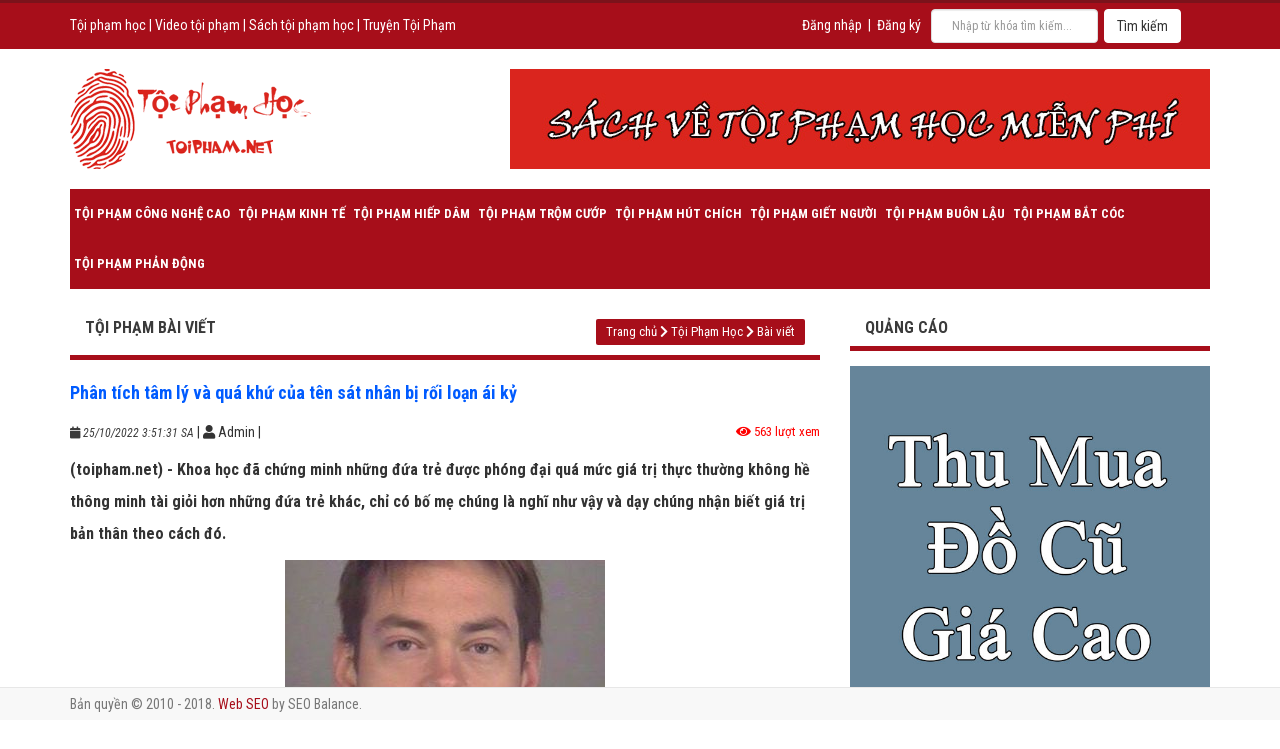

--- FILE ---
content_type: text/html; charset=utf-8
request_url: https://toipham.net/phan-tich-tam-ly-va-qua-khu-cua-ten-sat-nhan-bi-roi-loan-ai-ky
body_size: 17517
content:
<!DOCTYPE html PUBLIC "-//W3C//DTD XHTML 1.0 Transitional//EN" "http://www.w3.org/TR/xhtml1/DTD/xhtml1-transitional.dtd"><html lang="vi" xml:lang="vi-vn" xmlns="http://www.w3.org/1999/xhtml"><head id="Head1"><meta http-equiv="Content-Type" content="text/html; charset=utf-8" /><meta http-equiv="X-UA-Compatible" content="IE=edge" /><meta http-equiv="audience" content="General" /><meta http-equiv="content-language" content="vi" /><meta name="viewport" content="width=device-width, initial-scale=1" /><meta name="robots" content="index,follow" /><meta name="revisit-after" content="1 days" /><meta name="language" content="Vietnamese" /><meta name="copyright" content="www.toipham.net" /><meta name="author" content="www.toipham.net" /><meta name="GENERATOR" content="www.toipham.net" /><meta name="resource-type" content="Document" /><meta name="distribution" content="Global" /><meta name="geo.region" content="VN" /><meta name="geo.placename" content="Việt Nam" /><meta name="geo.position" content="10.85499 ,106.650504" /><meta name="ICBM" content="10.85499 ,106.650504" /><title>#1 Tội Phạm - Ph&#226;n t&#237;ch t&#226;m l&#253; v&#224; qu&#225; khứ của t&#234;n s&#225;t nh&#226;n bị rối loạn &#225;i kỷ</title><meta name="description" content="Khoa học đã chứng minh những đứa trẻ được phóng đại quá mức giá trị thực thường không hề thông minh tài giỏi hơn những đứa trẻ khác, chỉ có bố mẹ chúng là nghĩ như vậy và dạy chúng nhận biết giá trị bản thân theo cách đó." /><meta http-equiv="content-type" content="text/html; charset=UTF-8" /><meta http-equiv="X-UA-Compatible" content="IE=10; IE=9; IE=8; IE=7; IE=EDGE" /><meta http-equiv="content-style-type" content="text/css" /><meta http-equiv="content-script-type" content="text/javascript" /><meta name="keywords" content="Phân tích tâm lý và quá khứ của tên sát nhân bị rối loạn ái kỷ, Phan tich tam ly va qua khu cua ten sat nhan bi roi loan ai ky" /><link href="/favicon.ico" type="image/x-icon" rel="shortcut icon"/><link href="/favicon.ico" type="image/x-icon" rel="icon"/><link rel="alternate" href="https://toipham.net/phan-tich-tam-ly-va-qua-khu-cua-ten-sat-nhan-bi-roi-loan-ai-ky" hreflang="vi-vn"/><link rel="canonical" href="https://toipham.net/phan-tich-tam-ly-va-qua-khu-cua-ten-sat-nhan-bi-roi-loan-ai-ky" /><meta itemprop="datePublished" content="2022-10-25" /><meta property="fb:app_id" content="1147413308654652" /><meta property="og:type" content="CMS.News" /><meta property="og:image" itemprop="image" content="https://toipham.nethttps://tamlyhoctoipham.com/uploads/images/millard_jpg.jpeg" /><meta property="og:url" itemprop="url" content="https://toipham.net/phan-tich-tam-ly-va-qua-khu-cua-ten-sat-nhan-bi-roi-loan-ai-ky" /><meta property="og:title" content="Phân tích tâm lý và quá khứ của tên sát nhân bị rối loạn ái kỷ" /><meta property="og:description" content="Khoa học đã chứng minh những đứa trẻ được phóng đại quá mức giá trị thực thường không hề thông minh tài giỏi hơn những đứa trẻ khác, chỉ có bố mẹ chúng là nghĩ như vậy và dạy chúng nhận biết giá trị bản thân theo cách đó." /><!--#region For news, article, blog --><!--#endregion --><!--#region For general --><!--#endregion --><noscript id="deferred-styles"><link rel="stylesheet" href="https://use.fontawesome.com/releases/v5.0.13/css/all.css" integrity="sha384-DNOHZ68U8hZfKXOrtjWvjxusGo9WQnrNx2sqG0tfsghAvtVlRW3tvkXWZh58N9jp" crossorigin="anonymous" /></noscript><link href="https://fonts.googleapis.com/css?family=Roboto:400,500,700,400italic,500italic,700italic|Roboto+Condensed:400,700,400italic,700italic&amp;subset=latin,vietnamese,latin-ext" media="screen" rel="stylesheet" type="text/css" /><link href="/CMSPages/GetResource.ashx?stylesheetfile=/App_Themes/toipham/css/toipham.min.css" rel="stylesheet" /></head><body style="margin: 0; padding: 0" class="LTR Safari Chrome Safari131 Chrome131 VIVN ContentBody" ><form method="post" action="/phan-tich-tam-ly-va-qua-khu-cua-ten-sat-nhan-bi-roi-loan-ai-ky.aspx" id="form1"><div class="aspNetHidden"><input type="hidden" name="__EVENTTARGET" id="__EVENTTARGET" value="" /><input type="hidden" name="__EVENTARGUMENT" id="__EVENTARGUMENT" value="" /><input type="hidden" name="__VIEWSTATE" id="__VIEWSTATE" value="/[base64]/+kYDOfx8CLGT/AUDk5rI0a6KnozQ" /></div><input type="hidden" name="lng" id="lng" value="vi-VN" /><div id="CMSPageManager1"></div><header id="header" class="hidden" itemscope="itemscope" itemtype="https://schema.org/WPHeader"></header><aside id="sidebar-primary-sidebar" class="hidden" role="complementary" aria-label="Primary Sidebar Sidebar" itemscope="itemscope" itemtype="https://schema.org/WPSideBar"></aside><div class="navbar navbar-inverse tab-header"><div class="container"><div class="row"><div class="col-sm-6"><div class="navbar-left wrapp-user"><a href="/toi-pham-hoc" title="tội phạm học">Tội phạm học</a> | <a href="/video" title="video toi pham">Video tội phạm</a> | <a href="/sach" title="sach toi pham hoc">Sách tội phạm học</a> | <a href="/truyen" title="truyen toi pham">Truyện Tội Phạm</a></div></div><div class="col-sm-6"><div class="navbar-right wrapp-search"><input onkeypress="return runScript(event)" id="txtContentSearch" type="text" class="form-control" placeholder="Nhập từ khóa tìm kiếm..." /><input type="button" class="btn btn-default" value="Tìm kiếm" onclick="toSearch()" /><div class="clr"></div></div><div class="navbar-right wrapp-user"><a href="/trang/dang-nhap">Đăng nhập</a>&nbsp; | &nbsp;<a href="/trang/dang-ky">Đăng ký</a></div></div></div></div></div><!--end header --><div class="container"><div class="logo"><a href="/"><img src="/App_Themes/toipham/images/logo-toi-pham-hoc-250x100.png" alt="Tội Phạm Học Việt Nam" /></a><a href="/sach" class="navbar-right" title="sach ve toi pham hoc"><img src="/App_Themes/toipham/images/sach-toi-pham-hoc.jpg" alt="sach ve toi pham hoc" /></a></div></div><div class="container"><nav class="navbar navbar-inverse tab-menu"><div class="container-fluid"><div class="navbar-header"><button type="button" class="navbar-toggle" data-toggle="collapse" data-target="#myNavbar1"><span class="icon-bar"></span><span class="icon-bar"></span><span class="icon-bar"></span></button></div><div class="collapse navbar-collapse" id="myNavbar1"><ul class="nav navbar-nav"><li><a href="/cong-nghe-cao" title="Tội phạm Công nghệ cao">Tội phạm Công nghệ cao</a></li><li><a href="/kinh-te" title="Tội phạm Kinh tế">Tội phạm Kinh tế</a></li><li><a href="/hiep-dam" title="Tội phạm Hiếp dâm">Tội phạm Hiếp dâm</a></li><li><a href="/trom-cuop" title="Tội phạm Trộm cướp">Tội phạm Trộm cướp</a></li><li><a href="/hut-chich" title="Tội phạm Hút chích">Tội phạm Hút chích</a></li><li><a href="/giet-nguoi" title="Tội phạm Giết người">Tội phạm Giết người</a></li><li><a href="/buon-lau" title="Tội phạm Buôn lậu">Tội phạm Buôn lậu</a></li><li><a href="/bat-coc" title="Tội phạm Bắt cóc">Tội phạm Bắt cóc</a></li><li><a href="/phan-dong" title="Tội phạm Phản động">Tội phạm Phản động</a></li></ul></div></div></nav></div><!-- end menu --><div class="container wrapp-content"><div class="row"><div class="col-lg-8 col-md-8 col-sm-12 page-main"><div class="panel panel-default"><div class="panel-heading wrapp-heading"><h3 class="panel-title" itemprop="articleSection">Tội Phạm Bài viết</h3><div class="breadcrumbs" xmlns:v="http://rdf.data-vocabulary.org/#"><a href="/" rel="v:url" property="v:title">Trang chủ</a>&nbsp;<i class="fa fa-chevron-right" aria-hidden="true"></i>&nbsp;<a href="/bai-viet" class="CMSBreadCrumbsLink">Tội Phạm Học</a> <i class='fa fa-chevron-right' aria-hidden='true'></i> <a href="/bai-viet" class="CMSBreadCrumbsLink">B&#224;i viết</a> </div></div><div class="panel-body news-detail"><h1>Phân tích tâm lý và quá khứ của tên sát nhân bị rối loạn ái kỷ</h1><div class="note"><small class="date"><i class="fa fa-calendar"></i>&nbsp;25/10/2022 3:51:31 SA</small> | <span><i class="fa fa-user"></i><span itemprop="name">&nbsp;Admin</span></span> | <span class="view">&nbsp;<i class="fa fa-eye" aria-hidden="true"></i>&nbsp;563 lượt xem</span></div><h2 itemprop="description">(toipham.net) - Khoa học đã chứng minh những đứa trẻ được phóng đại quá mức giá trị thực thường không hề thông minh tài giỏi hơn những đứa trẻ khác, chỉ có bố mẹ chúng là nghĩ như vậy và dạy chúng nhận biết giá trị bản thân theo cách đó.</h2><div class="page-body" itemprop="articleBody"><p><span style="font-weight: 400; color: #000000;"><img src="https://tamlyhoctoipham.com/uploads/images/millard_jpg.jpeg" alt="Phan tich tam ly va qua khu cua ten sat nhan bi roi loan ai ky"></p><p><span style="font-weight: 400; color: #000000;"><span style="font-weight: 400;">Source: police handout photo used as exhibit in his trial</p><p><span style="font-weight: 400; color: #000000;">Dellen Millard là một tên <a href="/giet-nguoi" title="tội phạm giết người"><strong>tội phạm giết người</strong></a> hàng loạt mà trong một năm hắn đã giết bố , người yêu và một nạn nhân đáng thương khác. Không giống với những tên <a href="/" title="tội phạm"><strong>tội phạm</strong></a> giết người có quá khứ đau khổ dẫn đến hành vi chống đối xã hội, Dellen có một cuộc sống xa hoa từ nhỏ. Năm 14 tuổi, hắn trở thành phi công trẻ tuổi nhất ở Canada. Hai mươi năm sau, hắn trở thành tên sát nhân đầu tiên không bao giờ được hưởng khoan hồng của pháp luật trong 75 năm tù. Từ một người thừa kế sáng giá nhất của ngành hàng không Canada, Dellen trở thành một trong những tên giết người không thể dung tha. </p><p><span style="font-weight: 400; color: #000000;">Tên sát thủ này là con một của một gia đình giàu có quyền lực, từ nhỏ hắn đã được học ở những ngôi trường dành cho con nhà giàu, du lịch đến những nơi tuyệt vời nhất và thỏa mãn những sở thích hào nhoáng nhất của “rich kid". Bi kịch là đây, vì quá được cưng chiều và có tất cả mọi thứ trong tay khiến hắn không còn cảm thấy thích thú muốn làm gì nữa. Hắn bắt đầu thử những trò chơi mạo hiểm như đua xe, hắn tiếp tục làm các hành vi vi phạm pháp luật và sau cùng - hắn tìm được ước muốn có thể thỏa mãn hắn - <a href="/trom-cuop" title="tội phạm trộm cướp"><strong>tội phạm trộm cướp</strong></a>. Hắn dùng gia cảnh hào nhoáng, quá khứ tốt đẹp và giai cấp thượng lưu của mình để rủ rê chèo kéo tạo ra một băng nhóm tội phạm để phục vụ cho “sở thích" ăn cướp của hắn. Sau khi tội ác bị vạch trần, hắn trở thành kẻ giết người: Giết chết bạn gái cũ và giấu xác không bao giờ tìm thấy; hắn giết chết bố mình rồi nói rằng ông ấy tự sát; và một nạn nhân khác sau khi cướp xe tải của anh ấy. </p><p><span style="font-weight: 400; color: #000000;">Vậy lý do gì khiến hắn trở nên như vậy ? Câu trả lời chính là: hắn đã lớn lên dưới sự chăm sóc quá mức khiến hắn trở thành một tên yêu bản thân điên cuồng, đến mức hắn có thể làm mọi thứ mặc kệ sự đau khổ của người khác. </p><p><span style="font-weight: 400; color: #000000;">Hắn có quá nhiều thứ, tất cả mọi thứ. Chúng ta không nên làm cho trẻ em thấy quá nhiều tình yêu, nhưng tên sát nhân Dellen được cung phụng và bảo vệ quá mức từ nhỏ. Khoa học chứng minh rằng những bố mẹ có xu hướng nuôi dạy con quá bảo bọc và nuông chiều sẽ khiến đứa con trở thành một người tự cao tự đại và nghĩ mình là số một. Những đứa trẻ đó sẽ dễ dàng trở nên ái kỷ, vì chúng được bố mẹ dạy rằng chúng là người đặc biệt nhất và xứng đáng hơn người khác. Nó nghĩ rằng, nó chính là người như vậy. </p><p><span style="font-weight: 400; color: #000000;">Dù chúng ta không biết rõ rằng cơn bão nào tạo ra một tên giết người, nhưng chúng ta biết rằng một trong số đó chính là quá khứ nghèo khổ và bị lạm dụng có thể khiến một con người mất đi sự đồng cảm. Ngoài ra có rất nhiều vị phụ huynh tạo ra một đứa trẻ với những phẩm chất rất tồi tệ, tình yêu của họ có thể giết đi tâm hồn đẹp của một đứa trẻ.</p><p><span style="font-weight: 400; color: #000000;"><img src="https://tamlyhoctoipham.com/uploads/images/51144476_1068063676719329_5248887950577500160_n_jpg.jpeg" alt="Phan tich tam ly va qua khu cua ten sat nhan bi roi loan ai ky"></p><h3><span style="color: #000000;">1. “Không có đứa nào giỏi bằng con của ba mẹ" </h3><p><span style="font-weight: 400; color: #000000;">Tất nhiên con mình lúc nào cũng là tuyệt vời nhất trong mắt phụ huynh. Một gia đình mà bố mẹ suốt ngày khen và đánh giá quá cao con cái mình sẽ làm đứa trẻ thấy hài lòng với giá trị “cao cấp” đó của mình và cũng dùng cái quan điểm đó để đi nhìn nhận người khác. </p><p><span style="font-weight: 400; color: #000000;">Nhưng sự thực là dạy con kiểu này chính là hại đứa trẻ, làm gì có kiểu tốt nào đến từ việc nói rằng con mình luôn có giá trị hơn người khác? Những vị phụ huynh hay đánh giá cao con mình hay có xu hướng phóng đại phẩm chất của con họ, khen ngợi bừa bãi đến mức không thực tế. Tên sát thủ Dellen, mẹ hắn đã từng so sánh hắn với sự ra đời của vua sư tử Simba, đứa trẻ đáng được cả thế giới ngưỡng mộ. </p><p><span style="font-weight: 400; color: #000000;">Thú vị hơn nữa là khoa học đã chứng minh những đứa trẻ được phóng đại quá mức giá trị thực thường không hề thông minh tài giỏi hơn những đứa trẻ khác, chỉ có bố mẹ chúng là nghĩ như vậy và dạy chúng nhận biết giá trị bản thân theo cách đó. Khi đứa trẻ lớn lên, ra ngoài xã hội và thất vọng vì thấy “ủa sao không thấy ai coi trọng giá trị vĩ đại của mình hết vậy?”. Hoặc tệ hơn nữa, đứa trẻ trở thành một người không có đam mê , không có ước mơ vì chúng nghĩ chúng có mọi thứ , cuối cùng là chúng không có sự đồng cảm và tình thương cho những người “có giá trị thấp hơn chúng". </p><p><span style="font-weight: 400; color: #000000;">Mẹ của tên sát thủ là một người tâng bốc con mình rất nhiều trước khi hắn trở thành sát thủ giết người hàng loạt. </p><h3><span style="color: #000000;">2. “Con của bố mẹ là số một nên con không cần tuân thủ bất kì phép tắc luật lệ nào" </h3><p><span style="font-weight: 400; color: #000000;">Có nhiều vị phụ huynh không phân biệt được giữa thương con và khoan dung cho con cái. Họ dung túng cho con cái họ làm tất cả mọi việc, kể cả những hành động ảnh hưởng tới người khác. Khi đứa trẻ hư hỏng hay mất lịch sự, ich kỷ, vô cảm vì được bố mẹ cưng chiều thì khi lớn lên sẽ mất đi cơ hội học được từ lỗi lầm và không có sự đồng cảm với người khác. </p><p><span style="font-weight: 400; color: #000000;">Ở tên sát nhân Dellen, khi lớn lên hắn không hề có bạn bè thật sự nào để chia sẻ động viên, mà hắn chọn bạn chủ yếu dựa vào việc hắn có thể điều khiển được những người đó bằng tiền và địa vị của bản thân. Những người mà hắn lựa chọn đều phải “trung thành" và “nghe lời'’ hắn. </p><h3><span style="color: #000000;">3. “Thế giới này không hiểu được con, vì con khác chúng" </h3><p><span style="font-weight: 400; color: #000000;">Có những đứa trẻ được nuôi dạy “kĩ" đến mức khi ra ngoài xã hội, bất cứ việc gì đứa trẻ làm sai hoặc ảnh hưởng tới người khác thì đều là “lỗi của người khác" chứ không phải lỗi của chúng. Đứa trẻ luôn được là số một sẽ luôn nghĩ rằng người khác trách hắn vì những chuyện hắn không hề làm, luôn không bao giờ là lỗi của hắn cả. </p><p><span style="font-weight: 400; color: #000000;">Thật sự một đứa trẻ ngoan đôi khi cũng có lỗi lầm. Nhưng bố mẹ chúng sẽ chỉ ra hành vi sai trái của chúng nếu như chúng làm sai. Việc của người lớn chính là hướng đứa trẻ đi đúng đường. Những vị phụ huynh cưng chiều con trẻ quá mực thường nghĩ rằng không ai có quyền đụng vào con mình, thế là họ làm đứa trẻ nghĩ rằng chả bao giờ cần phải quan tâm đến người khác. </p><p><span style="font-weight: 400; color: #000000;">Chưa hết, cho dù sau khi bị vạch trần 3 vụ giết người: giết cha mình, giết bạn gái cũ và giết người cướp của, mẹ của tên Dellen vẫn nghĩ rằng con trai mình là một người đáng được tôn thờ (?) </p><p><span style="font-weight: 400; color: #000000;">Đôi khi bố mẹ cũng sai trong việc dạy con, thế nhưng đừng để “sai lầm" đó lớn tới mức tạo ra một con quái vật cho xã hội. Nhưng đôi khi một số hành động của phụ huynh có thể làm một đứa trẻ có nhiều sự đồng cảm trở thành một người nguy hiểm cho xã hội ( + với một vài yếu tố khác ). </p><p> </p><p><span style="color: #000000;"><span style="font-weight: 400;">Nguồn: “<span style="color: #ff0000;"><span style="font-weight: 400;">The Case of serial killer Dellen Millard<span style="font-weight: 400;">”, Psychology today.</p><p><span style="color: #000000;">Dịch: Nguyễn Lê Hoài Thương </p><p class="text-right">Theo tamlyhoctoipham.com</p></div><div class="sharing"><div><div class="fb-like" data-href="https://toipham.net/phan-tich-tam-ly-va-qua-khu-cua-ten-sat-nhan-bi-roi-loan-ai-ky" data-layout="button_count" data-action="like" data-size="small" data-show-faces="false" data-share="true"></div></div><div><div class="fb-comments" data-width="750" data-href="https://toipham.net/phan-tich-tam-ly-va-qua-khu-cua-ten-sat-nhan-bi-roi-loan-ai-ky#configurator" data-numposts="5" data-colorscheme="light"></div></div></div></div></div><div class="panel panel-default"><div class="panel-heading wrapp-heading"><h3 class="panel-title">[Video] có thể bạn quan tâm</h3></div><div class="panel-body wrapp-video"><div class="col-xs-4 col-sm-6"><a href="/video/an-ninh-tv/dot-nha-giet-nguoi-vi-cam-yeu-ac-nhu-nguyen-hai-duong" class="thumb" title="Đốt nhà giết người vì Cấm Yêu ác như Nguyễn Hải Dương"><img src="https://img.youtube.com/vi/l4GBbF8Ba_w/mqdefault.jpg" alt="Đốt nhà giết người vì Cấm Yêu ác như Nguyễn Hải Dương" class="img-responsive" /></a><p><a href="/video/an-ninh-tv/dot-nha-giet-nguoi-vi-cam-yeu-ac-nhu-nguyen-hai-duong" title="Đốt nhà giết người vì Cấm Yêu ác như Nguyễn Hải Dương">[<span class="view">&nbsp;<i class="fa fa-eye" aria-hidden="true"></i>&nbsp;<sup>2139&nbsp;</sup></span>Video] Đốt nhà giết người vì Cấm Yêu ác như Nguyễn Hải Dương</a></p></div><div class="col-xs-4 col-sm-6"><a href="/video/an-ninh-tv/-phi-cong-vui-ve-tren-than-xac-tinh-gia-roi-giet-cuop" class="thumb" title="'Phi công' vui vẻ trên thân xác tình già rồi giết, cướp"><img src="https://img.youtube.com/vi/pEiaZkTm924/mqdefault.jpg" alt="'Phi công' vui vẻ trên thân xác tình già rồi giết, cướp" class="img-responsive" /></a><p><a href="/video/an-ninh-tv/-phi-cong-vui-ve-tren-than-xac-tinh-gia-roi-giet-cuop" title="'Phi công' vui vẻ trên thân xác tình già rồi giết, cướp">[<span class="view">&nbsp;<i class="fa fa-eye" aria-hidden="true"></i>&nbsp;<sup>3872&nbsp;</sup></span>Video] 'Phi công' vui vẻ trên thân xác tình già rồi giết, cướp</a></p></div><div class="col-xs-4 col-sm-6"><a href="/video/an-ninh-tv/cuong-buc-xac-chet-roi-nhan-tin-gia-bat-coc-doi-tien-chuoc" class="thumb" title="Cưỡng bức xác chết rồi nhắn tin giả bắt cóc đòi tiền chuộc"><img src="https://img.youtube.com/vi/sivQzjBPLp8/mqdefault.jpg" alt="Cưỡng bức xác chết rồi nhắn tin giả bắt cóc đòi tiền chuộc" class="img-responsive" /></a><p><a href="/video/an-ninh-tv/cuong-buc-xac-chet-roi-nhan-tin-gia-bat-coc-doi-tien-chuoc" title="Cưỡng bức xác chết rồi nhắn tin giả bắt cóc đòi tiền chuộc">[<span class="view">&nbsp;<i class="fa fa-eye" aria-hidden="true"></i>&nbsp;<sup>3421&nbsp;</sup></span>Video] Cưỡng bức xác chết rồi nhắn tin giả bắt cóc đòi tiền chuộc</a></p></div><div class="col-xs-4 col-sm-6"><a href="/video/an-ninh-tv/hanh-trinh-pha-an-moi-nhat-lan-theo-dau-vet-vo-dan" class="thumb" title="Hành Trình Phá Án Mới Nhất - Lần Theo Dấu Vết Vỏ Đạn"><img src="https://img.youtube.com/vi/_U93o5tTu7A/mqdefault.jpg" alt="Hành Trình Phá Án Mới Nhất - Lần Theo Dấu Vết Vỏ Đạn" class="img-responsive" /></a><p><a href="/video/an-ninh-tv/hanh-trinh-pha-an-moi-nhat-lan-theo-dau-vet-vo-dan" title="Hành Trình Phá Án Mới Nhất - Lần Theo Dấu Vết Vỏ Đạn">[<span class="view">&nbsp;<i class="fa fa-eye" aria-hidden="true"></i>&nbsp;<sup>2350&nbsp;</sup></span>Video] Hành Trình Phá Án Mới Nhất - Lần Theo Dấu Vết Vỏ Đạn</a></p></div><div class="col-xs-4 col-sm-6"><a href="/video/an-ninh-tv/vu-trong-an-khien-cac-trinh-sat-mat-ngu-suot-2-nam" class="thumb" title="Vụ trọng án khiến các trinh sát mất ngủ suốt 2 năm"><img src="https://img.youtube.com/vi/4dMLdsXpR2s/mqdefault.jpg" alt="Vụ trọng án khiến các trinh sát mất ngủ suốt 2 năm" class="img-responsive" /></a><p><a href="/video/an-ninh-tv/vu-trong-an-khien-cac-trinh-sat-mat-ngu-suot-2-nam" title="Vụ trọng án khiến các trinh sát mất ngủ suốt 2 năm">[<span class="view">&nbsp;<i class="fa fa-eye" aria-hidden="true"></i>&nbsp;<sup>3474&nbsp;</sup></span>Video] Vụ trọng án khiến các trinh sát mất ngủ suốt 2 năm</a></p></div><div class="col-xs-4 col-sm-6"><a href="/video/an-ninh-tv/bang-hoang-chong-chet-vi-moi-tinh-loan-luan-chi-dau-em-chong" class="thumb" title="Bàng hoàng chồng chết vì mối tình loạn luân chị dâu - em chồng"><img src="https://img.youtube.com/vi/_8lTO2qgbQM/mqdefault.jpg" alt="Bàng hoàng chồng chết vì mối tình loạn luân chị dâu - em chồng" class="img-responsive" /></a><p><a href="/video/an-ninh-tv/bang-hoang-chong-chet-vi-moi-tinh-loan-luan-chi-dau-em-chong" title="Bàng hoàng chồng chết vì mối tình loạn luân chị dâu - em chồng">[<span class="view">&nbsp;<i class="fa fa-eye" aria-hidden="true"></i>&nbsp;<sup>4155&nbsp;</sup></span>Video] Bàng hoàng chồng chết vì mối tình loạn luân chị dâu - em chồng</a></p></div><div class="col-xs-4 col-sm-6"><a href="/video/an-ninh-tv/2-bac-chau-giet-gai-mot-con-giau-xac-trong-nha-ve-sinh" class="thumb" title="2 bác cháu giết 'gái một con', giấu xác trong nhà vệ sinh"><img src="https://img.youtube.com/vi/HlRaxTH7CT0/mqdefault.jpg" alt="2 bác cháu giết 'gái một con', giấu xác trong nhà vệ sinh" class="img-responsive" /></a><p><a href="/video/an-ninh-tv/2-bac-chau-giet-gai-mot-con-giau-xac-trong-nha-ve-sinh" title="2 bác cháu giết 'gái một con', giấu xác trong nhà vệ sinh">[<span class="view">&nbsp;<i class="fa fa-eye" aria-hidden="true"></i>&nbsp;<sup>2023&nbsp;</sup></span>Video] 2 bác cháu giết 'gái một con', giấu xác trong nhà vệ sinh</a></p></div><div class="col-xs-4 col-sm-6"><a href="/video/an-ninh-tv/an-mang-kinh-hoang-trong-nha-nghi-ngay-giap-tet" class="thumb" title="Án mạng kinh hoàng trong nhà nghỉ ngày giáp Tết"><img src="https://img.youtube.com/vi/7YjouMS43DI/mqdefault.jpg" alt="Án mạng kinh hoàng trong nhà nghỉ ngày giáp Tết" class="img-responsive" /></a><p><a href="/video/an-ninh-tv/an-mang-kinh-hoang-trong-nha-nghi-ngay-giap-tet" title="Án mạng kinh hoàng trong nhà nghỉ ngày giáp Tết">[<span class="view">&nbsp;<i class="fa fa-eye" aria-hidden="true"></i>&nbsp;<sup>2202&nbsp;</sup></span>Video] Án mạng kinh hoàng trong nhà nghỉ ngày giáp Tết</a></p></div><div class="col-xs-4 col-sm-6"><a href="/video/an-ninh-tv/ga-khach-say-mau-giet-vo-chong-chu-nha-nghi" class="thumb" title="Gã khách say máu GIẾT vợ chồng chủ nhà nghỉ"><img src="https://img.youtube.com/vi/gDiTN2Dc5zo/mqdefault.jpg" alt="Gã khách say máu GIẾT vợ chồng chủ nhà nghỉ" class="img-responsive" /></a><p><a href="/video/an-ninh-tv/ga-khach-say-mau-giet-vo-chong-chu-nha-nghi" title="Gã khách say máu GIẾT vợ chồng chủ nhà nghỉ">[<span class="view">&nbsp;<i class="fa fa-eye" aria-hidden="true"></i>&nbsp;<sup>2003&nbsp;</sup></span>Video] Gã khách say máu GIẾT vợ chồng chủ nhà nghỉ</a></p></div></div><!-- end video --></div><div class="panel panel-default"><div class="panel-heading wrapp-heading"><h3 class="panel-title">Tội Phạm Bài viết liên quan</h3></div><div class="panel-body"><div class="row news-border-bottom"><div class="col-md-4 col-sm-4"><a href="/vi-sao-bi-ghost-la-dieu-khong-tranh-khoi-va-viec-tro-thanh-nguoi-ghost-cung-vay" title="Vì sao bị “ghost” là điều không tránh khỏi, và việc trở thành người “ghost” cũng vậy" class="thumb"><img class="img-responsive" alt="Vì sao bị “ghost” là điều không tránh khỏi, và việc trở thành người “ghost” cũng vậy" data-original="https://tamlyhoctoipham.com/uploads/images/sz_this_nn11424528_l___n_jpg.jpeg" height="120" /></a></div><div class="col-md-8 col-sm-8"><h3 class="title_pro"><a href="/vi-sao-bi-ghost-la-dieu-khong-tranh-khoi-va-viec-tro-thanh-nguoi-ghost-cung-vay" title="Vì sao bị “ghost” là điều không tránh khỏi, và việc trở thành người “ghost” cũng vậy">Vì sao bị “ghost” là điều không tránh khỏi, và việc trở thành người “ghost” cũng vậy</a><span class="view">&nbsp;<i class="fa fa-eye" aria-hidden="true"></i>&nbsp;<sup>6</sup></span></h3><span class="date"><i class="fa fa-calendar"></i>&nbsp;14/01/2026 10:25:21 SA</span><p class="desc">Bị “ghost” có thể khiến ta choáng váng. Nhưng chúng ta cần dần quen với điều đó, bởi dường như không còn cách nào khác để tồn tại và thích nghi trong thế giới này.</p><a href="/vi-sao-bi-ghost-la-dieu-khong-tranh-khoi-va-viec-tro-thanh-nguoi-ghost-cung-vay" class="more">Xem chi tiết&nbsp;<i class="fa fa-chevron-right"></i></a></div></div><div class="row news-border-bottom"><div class="col-md-4 col-sm-4"><a href="/su-khon-ngoan-khi-hen-ho-voi-nhung-nguoi-khien-ta-cam-thay-kho-chiu" title="Sự khôn ngoan khi hẹn hò với những người khiến ta cảm thấy khó chịu" class="thumb"><img class="img-responsive" alt="Sự khôn ngoan khi hẹn hò với những người khiến ta cảm thấy khó chịu" data-original="https://tamlyhoctoipham.com/uploads/images/Edgar_Degas_jpg.jpeg" height="120" /></a></div><div class="col-md-8 col-sm-8"><h3 class="title_pro"><a href="/su-khon-ngoan-khi-hen-ho-voi-nhung-nguoi-khien-ta-cam-thay-kho-chiu" title="Sự khôn ngoan khi hẹn hò với những người khiến ta cảm thấy khó chịu">Sự khôn ngoan khi hẹn hò với những người khiến ta cảm thấy khó chịu</a><span class="view">&nbsp;<i class="fa fa-eye" aria-hidden="true"></i>&nbsp;<sup>5</sup></span></h3><span class="date"><i class="fa fa-calendar"></i>&nbsp;14/01/2026 10:25:19 SA</span><p class="desc">Ý nghĩ hẹn hò với những người khiến ta thấy ghê sợ, buồn nôn, bứt rứt và không thoải mái, thoạt nghe qua, dường như thật lệch lạc và điên rồ.</p><a href="/su-khon-ngoan-khi-hen-ho-voi-nhung-nguoi-khien-ta-cam-thay-kho-chiu" class="more">Xem chi tiết&nbsp;<i class="fa fa-chevron-right"></i></a></div></div><div class="row news-border-bottom"><div class="col-md-4 col-sm-4"><a href="/tranh-ne-roi-ruong-bo-la-gi" title="Tránh né rồi ruồng bỏ là gì?" class="thumb"><img class="img-responsive" alt="Tránh né rồi ruồng bỏ là gì?" data-original="https://tamlyhoctoipham.com/uploads/images/tobias_reich_cIIUivbFzCs_unsplash_jpg.jpeg" height="120" /></a></div><div class="col-md-8 col-sm-8"><h3 class="title_pro"><a href="/tranh-ne-roi-ruong-bo-la-gi" title="Tránh né rồi ruồng bỏ là gì?">Tránh né rồi ruồng bỏ là gì?</a><span class="view">&nbsp;<i class="fa fa-eye" aria-hidden="true"></i>&nbsp;<sup>6</sup></span></h3><span class="date"><i class="fa fa-calendar"></i>&nbsp;14/01/2026 10:25:18 SA</span><p class="desc">Logic đằng sau một cuộc tránh né rồi ruồng bỏ</p><a href="/tranh-ne-roi-ruong-bo-la-gi" class="more">Xem chi tiết&nbsp;<i class="fa fa-chevron-right"></i></a></div></div><div class="row news-border-bottom"><div class="col-md-4 col-sm-4"><a href="/su-truong-thanh-cam-xuc-trong-tinh-yeu" title="Sự trưởng thành cảm xúc trong tình yêu" class="thumb"><img class="img-responsive" alt="Sự trưởng thành cảm xúc trong tình yêu" data-original="https://tamlyhoctoipham.com/uploads/images/Lawrence_MacDonald_Monument_to_Emily_Georgiana_Lady_Winchilsea_1850_jpg.jpeg" height="120" /></a></div><div class="col-md-8 col-sm-8"><h3 class="title_pro"><a href="/su-truong-thanh-cam-xuc-trong-tinh-yeu" title="Sự trưởng thành cảm xúc trong tình yêu">Sự trưởng thành cảm xúc trong tình yêu</a><span class="view">&nbsp;<i class="fa fa-eye" aria-hidden="true"></i>&nbsp;<sup>5</sup></span></h3><span class="date"><i class="fa fa-calendar"></i>&nbsp;14/01/2026 10:25:17 SA</span><p class="desc">Khi bụi mờ đã lắng xuống, phẩm chất hấp dẫn nhất ở một người bạn đời không phải là nhan sắc, tiền bạc hay sự thông minh lanh lợi ...</p><a href="/su-truong-thanh-cam-xuc-trong-tinh-yeu" class="more">Xem chi tiết&nbsp;<i class="fa fa-chevron-right"></i></a></div></div><div class="row news-border-bottom"><div class="col-md-4 col-sm-4"><a href="/dieu-lang-man-nhat-ban-co-the-noi-voi-mot-nguoi…" title="Điều lãng mạn nhất bạn có thể nói với một người…" class="thumb"><img class="img-responsive" alt="Điều lãng mạn nhất bạn có thể nói với một người…" data-original="https://tamlyhoctoipham.com/uploads/images/pexels_pixabay_163323_jpg.jpeg" height="120" /></a></div><div class="col-md-8 col-sm-8"><h3 class="title_pro"><a href="/dieu-lang-man-nhat-ban-co-the-noi-voi-mot-nguoi…" title="Điều lãng mạn nhất bạn có thể nói với một người…">Điều lãng mạn nhất bạn có thể nói với một người…</a><span class="view">&nbsp;<i class="fa fa-eye" aria-hidden="true"></i>&nbsp;<sup>8</sup></span></h3><span class="date"><i class="fa fa-calendar"></i>&nbsp;13/01/2026 10:24:29 SA</span><p class="desc">“Nếu một ngày nào đó em không còn đối xử tử tế với anh nữa, anh sẽ rời đi ngay.”</p><a href="/dieu-lang-man-nhat-ban-co-the-noi-voi-mot-nguoi…" class="more">Xem chi tiết&nbsp;<i class="fa fa-chevron-right"></i></a></div></div><div class="row news-border-bottom"><div class="col-md-4 col-sm-4"><a href="/vi-sao-su-phat-trien-nao-bo-tuoi-teen-keo-dai-den-tan-32-tuoi" title="Vì sao sự phát triển não bộ “tuổi teen” kéo dài đến tận 32 tuổi" class="thumb"><img class="img-responsive" alt="Vì sao sự phát triển não bộ “tuổi teen” kéo dài đến tận 32 tuổi" data-original="https://tamlyhoctoipham.com/uploads/images/shutterstock_2426586489_jpg.jpeg" height="120" /></a></div><div class="col-md-8 col-sm-8"><h3 class="title_pro"><a href="/vi-sao-su-phat-trien-nao-bo-tuoi-teen-keo-dai-den-tan-32-tuoi" title="Vì sao sự phát triển não bộ “tuổi teen” kéo dài đến tận 32 tuổi">Vì sao sự phát triển não bộ “tuổi teen” kéo dài đến tận 32 tuổi</a><span class="view">&nbsp;<i class="fa fa-eye" aria-hidden="true"></i>&nbsp;<sup>10</sup></span></h3><span class="date"><i class="fa fa-calendar"></i>&nbsp;13/01/2026 10:24:28 SA</span><p class="desc">Điều đó có ý nghĩa gì đối với việc sử dụng chất gây nghiện và công tác phòng ngừa.</p><a href="/vi-sao-su-phat-trien-nao-bo-tuoi-teen-keo-dai-den-tan-32-tuoi" class="more">Xem chi tiết&nbsp;<i class="fa fa-chevron-right"></i></a></div></div><!-- end pagination --></div></div></div><div class="col-lg-4 col-md-4 col-sm-12 panel-news-left"><div class="panel panel-default"><div class="panel-heading wrapp-heading text-center"><h3 class="panel-title">Quảng cáo</h3></div><div class="panel-body"><a href="https://giadocu.com/gia-hang-cu/thu-mua-do-cu-gia-cao" title="thu mua đồ cũ" class="thumb"><img alt="thu mua đồ cũ" src="/getmedia/06298978-9304-4dd1-923f-3556aee24c69/banner-thu-mua-do-cu.aspx?ext=.jpg" /></a></div></div><div class="panel panel-default"><div class="panel-heading wrapp-heading text-center"><h3 class="panel-title">Quảng cáo</h3></div><div class="panel-body"><a href="https://www.kemflan.com/" title="kem flan" class="thumb"><img alt="kem flan" src="/getmedia/ecb6cc62-a111-46d1-9fd7-866f591a2d10/cach-lam-banh-flan-2018.aspx?height=600&ext=.jpg" /></a></div></div><div class="panel panel-default"><div class="panel-heading wrapp-heading text-center"><h3 class="panel-title">Quảng cáo</h3></div><div class="panel-body"><a href="https://dongphucchison.com/xuong-may-dong-phuc-chison" title="xuong may dong phuc" class="thumb"><img alt="xuong may dong phuc" src="/getmedia/b018cf55-15e8-44af-8747-7c437ce089cf/xuong-may-dong-phuc.aspx?ext=.jpg" /></a></div></div><div class="panel panel-default"><div class="panel-heading wrapp-heading text-center"><h3 class="panel-title">Quảng cáo</h3></div><div class="panel-body"><a href="https://xeoto.tv/" title="xe ôtô 2018" class="thumb"><img alt="xe ôtô 2018" src="/getmedia/8302d100-ba70-4029-b979-3ab16031a41e/xe-oto-2018.aspx?height=203&ext=.jpg" /></a></div></div><div class="panel panel-default"><div class="panel-heading wrapp-heading text-center"><h3 class="panel-title"><a href="/lich-su" title="toi pham khet tieng">Tội Phạm Khét Tiếng</a></h3><a href="/lich-su" class="readmore">Đọc thêm</a></div><div class="panel-body"><div class="box-news"><div class="col-xs-4"><a href="/chan-dung-ong-trum-khanh-trang-dieu-ke-giup-ban-chuyen-an-tom-gon-ca-bang-nhom" title="Chân dung “ông trùm” Khánh “trắng”: Diệu kế giúp ban chuyên án tóm gọn cả băng nhóm" class="thumb"><img class="featuredImg" src="/getmedia/9e9ad65d-6a30-40b5-bd22-0997ec0fb8a6/Chan-dung-ong-trum-Khanh-trang.aspx?ext=.jpg" /></a></div><div class="col-xs-8"><h5><a href="/chan-dung-ong-trum-khanh-trang-dieu-ke-giup-ban-chuyen-an-tom-gon-ca-bang-nhom" title="Chân dung “ông trùm” Khánh “trắng”: Diệu kế giúp ban chuyên án tóm gọn cả băng nhóm">Chân dung “ông trùm” Khánh “trắng”: Diệu kế giúp ban chuyên án tóm gọn cả băng nhóm</a><span class="view">&nbsp;<i class="fa fa-eye" aria-hidden="true"></i>&nbsp;<sup>4318</sup></span></h5><span class="date"><i class="fa fa-calendar"></i>&nbsp;18/07/2018 5:16:54 CH</span></div><div class="clr"></div></div><div class="box-news"><div class="col-xs-4"><a href="/phuc-bo-giang-ho-gay-canh" title="Phúc "bồ" giang hồ gẫy cánh" class="thumb"><img class="featuredImg" src="/getmedia/3fdefb99-def1-46f6-87e1-e6a092eb3d72/Phuc-bo-giang-ho-gay-canh.aspx?ext=.jpg" /></a></div><div class="col-xs-8"><h5><a href="/phuc-bo-giang-ho-gay-canh" title="Phúc "bồ" giang hồ gẫy cánh">Phúc "bồ" giang hồ gẫy cánh</a><span class="view">&nbsp;<i class="fa fa-eye" aria-hidden="true"></i>&nbsp;<sup>3757</sup></span></h5><span class="date"><i class="fa fa-calendar"></i>&nbsp;18/07/2018 5:05:37 CH</span></div><div class="clr"></div></div><div class="box-news"><div class="col-xs-4"><a href="/long-ma-ke-dai-ca-trong-vu-no-sung-kinh-hoang-o-ha-noi" title="Long Ma, kẻ 'Đại ca' trong vụ nổ súng kinh hoàng ở Hà Nội" class="thumb"><img class="featuredImg" src="/getmedia/4909eb70-d746-4ab0-ad99-609286878278/Long-Ma-ke-%c4%90ai-ca-trong-vu-no-sung-kinh-hoang-o-Ha-Noi.aspx?ext=.jpg" /></a></div><div class="col-xs-8"><h5><a href="/long-ma-ke-dai-ca-trong-vu-no-sung-kinh-hoang-o-ha-noi" title="Long Ma, kẻ 'Đại ca' trong vụ nổ súng kinh hoàng ở Hà Nội">Long Ma, kẻ 'Đại ca' trong vụ nổ súng kinh hoàng ở Hà Nội</a><span class="view">&nbsp;<i class="fa fa-eye" aria-hidden="true"></i>&nbsp;<sup>4331</sup></span></h5><span class="date"><i class="fa fa-calendar"></i>&nbsp;18/07/2018 5:00:58 CH</span></div><div class="clr"></div></div><div class="box-news"><div class="col-xs-4"><a href="/minh-bot-bang-cuop-co-7-sung-giet-17-nguoi" title="Minh “bớt” Băng cướp có 7 súng, giết 17 người" class="thumb"><img class="featuredImg" src="/getmedia/619f5aae-3987-441e-8977-4174b7de42ca/Minh-bot-Bang-cuop-co-7-sung-giet-17-nguoi.aspx?height=272&ext=.jpg" /></a></div><div class="col-xs-8"><h5><a href="/minh-bot-bang-cuop-co-7-sung-giet-17-nguoi" title="Minh “bớt” Băng cướp có 7 súng, giết 17 người">Minh “bớt” Băng cướp có 7 súng, giết 17 người</a><span class="view">&nbsp;<i class="fa fa-eye" aria-hidden="true"></i>&nbsp;<sup>4001</sup></span></h5><span class="date"><i class="fa fa-calendar"></i>&nbsp;18/07/2018 4:53:46 CH</span></div><div class="clr"></div></div><div class="box-news"><div class="col-xs-4"><a href="/tieu-diet-bang-cuop-tao-bao-cu-nen-hai-phong" title="Tiêu diệt băng cướp táo bạo “Cu Nên” Hải Phòng" class="thumb"><img class="featuredImg" src="/getmedia/06d83801-e5ee-43ae-876d-0acf3e4353a3/Tieu-diet-bang-cuop-tao-bao-Cu-Nen-Hai-Phong-1.aspx?ext=.jpg" /></a></div><div class="col-xs-8"><h5><a href="/tieu-diet-bang-cuop-tao-bao-cu-nen-hai-phong" title="Tiêu diệt băng cướp táo bạo “Cu Nên” Hải Phòng">Tiêu diệt băng cướp táo bạo “Cu Nên” Hải Phòng</a><span class="view">&nbsp;<i class="fa fa-eye" aria-hidden="true"></i>&nbsp;<sup>4353</sup></span></h5><span class="date"><i class="fa fa-calendar"></i>&nbsp;18/07/2018 4:47:13 CH</span></div><div class="clr"></div></div><a href="/tin-ben-le" class="pull-right">Xem thêm nhiều tin khác&nbsp;<i class="fa fa-chevron-right"></i></a></div></div><div class="panel panel-default"><div class="panel-heading wrapp-heading text-center"><h3 class="panel-title"><a href="/sach" title="sach toi pham hoc">Sách tội phạm học</a></h3><a href="/sach" class="readmore">Đọc thêm</a></div><div class="panel-body"><div class="box-news"><div class="col-xs-4"><a href="/truoc-khi-nham-mat" title="Trước Khi Nhắm Mắt" class="thumb"><img class="featuredImg" src="/getmedia/15b34ca0-4c03-4a80-9fd7-5f1d4db84812/truoc-khi-nham-mat.aspx?ext=.jpg" /></a></div><div class="col-xs-8"><h5><a href="/truoc-khi-nham-mat" title="Trước Khi Nhắm Mắt">Trước Khi Nhắm Mắt</a><span class="view">&nbsp;<i class="fa fa-eye" aria-hidden="true"></i>&nbsp;<sup>3645</sup></span></h5><span class="date"><i class="fa fa-calendar"></i>&nbsp;13/09/2018 12:44:10 SA</span></div><div class="clr"></div></div><div class="box-news"><div class="col-xs-4"><a href="/tieng-thet" title="Tiếng Thét" class="thumb"><img class="featuredImg" src="/getmedia/d9ebd8ae-eef2-427f-9c4c-e495b4ef2f56/tieng-thet.aspx?ext=.jpg" /></a></div><div class="col-xs-8"><h5><a href="/tieng-thet" title="Tiếng Thét">Tiếng Thét</a><span class="view">&nbsp;<i class="fa fa-eye" aria-hidden="true"></i>&nbsp;<sup>3490</sup></span></h5><span class="date"><i class="fa fa-calendar"></i>&nbsp;13/09/2018 12:39:16 SA</span></div><div class="clr"></div></div><div class="box-news"><div class="col-xs-4"><a href="/dao-quy" title="Đảo Quỷ" class="thumb"><img class="featuredImg" src="/getmedia/3bc6e057-5f74-49a2-86d1-280ce0bc3041/dao-quy.aspx?ext=.jpg" /></a></div><div class="col-xs-8"><h5><a href="/dao-quy" title="Đảo Quỷ">Đảo Quỷ</a><span class="view">&nbsp;<i class="fa fa-eye" aria-hidden="true"></i>&nbsp;<sup>4155</sup></span></h5><span class="date"><i class="fa fa-calendar"></i>&nbsp;13/09/2018 12:34:42 SA</span></div><div class="clr"></div></div><div class="box-news"><div class="col-xs-4"><a href="/phap-y-tan-minh" title="Pháp Y Tần Minh" class="thumb"><img class="featuredImg" src="/getmedia/015bac10-d190-411c-899d-c223014f9fa8/phap-y-tan-minh.aspx?ext=.jpg" /></a></div><div class="col-xs-8"><h5><a href="/phap-y-tan-minh" title="Pháp Y Tần Minh">Pháp Y Tần Minh</a><span class="view">&nbsp;<i class="fa fa-eye" aria-hidden="true"></i>&nbsp;<sup>3581</sup></span></h5><span class="date"><i class="fa fa-calendar"></i>&nbsp;13/07/2018 3:59:16 CH</span></div><div class="clr"></div></div><div class="box-news"><div class="col-xs-4"><a href="/kieu-hanh-va-dinh-kien" title="Kiêu Hãnh Và Định Kiến" class="thumb"><img class="featuredImg" src="/getmedia/22b277bd-0408-4f99-b032-40a05ed3c1d1/kieu-hanh-va-dinh-kien.aspx?height=550&ext=.jpg" /></a></div><div class="col-xs-8"><h5><a href="/kieu-hanh-va-dinh-kien" title="Kiêu Hãnh Và Định Kiến">Kiêu Hãnh Và Định Kiến</a><span class="view">&nbsp;<i class="fa fa-eye" aria-hidden="true"></i>&nbsp;<sup>3676</sup></span></h5><span class="date"><i class="fa fa-calendar"></i>&nbsp;13/07/2018 3:48:06 CH</span></div><div class="clr"></div></div><a href="/tin-ben-le" class="pull-right">Xem thêm nhiều tin khác&nbsp;<i class="fa fa-chevron-right"></i></a></div></div><div class="panel panel-default"><div class="panel-heading wrapp-heading text-center"><h3 class="panel-title"><a href="/trong-nuoc" title="toi pham trong nuoc">Tội phạm trong nước</a></h3><a href="/trong-nuoc" class="readmore">Đọc thêm</a></div><div class="panel-body"><div class="box-news"><div class="col-xs-4"><a href="/ke-bit-mat-cam-sung-xong-vao-uy-hiep-cuop-tai-chi-nhanh-ngan-hang-vietcombank" title="Kẻ bịt mặt cầm súng xông vào uy hiếp, cướp tại chi nhánh ngân hàng Vietcombank" class="thumb"><img class="featuredImg" src="https://nld.mediacdn.vn/thumb_w/540/2019/7/25/674012104931358747821998664424258513928192n-1564046257901375970765.jpg" /></a></div><div class="col-xs-8"><h5><a href="/ke-bit-mat-cam-sung-xong-vao-uy-hiep-cuop-tai-chi-nhanh-ngan-hang-vietcombank" title="Kẻ bịt mặt cầm súng xông vào uy hiếp, cướp tại chi nhánh ngân hàng Vietcombank">Kẻ bịt mặt cầm súng xông vào uy hiếp, cướp tại chi nhánh ngân hàng Vietcombank</a><span class="view">&nbsp;<i class="fa fa-eye" aria-hidden="true"></i>&nbsp;<sup>3100</sup></span></h5><span class="date"><i class="fa fa-calendar"></i>&nbsp;26/07/2019 9:20:34 SA</span></div><div class="clr"></div></div><div class="box-news"><div class="col-xs-4"><a href="/3-doi-tuong-manh-dong-cat-dut-moi-lien-lac-voi-gia-dinh-van-khong-thoat" title="3 đối tượng manh động cắt đứt mọi liên lạc với gia đình vẫn không thoát" class="thumb"><img class="featuredImg" src="/App_Themes/404.jpg" /></a></div><div class="col-xs-8"><h5><a href="/3-doi-tuong-manh-dong-cat-dut-moi-lien-lac-voi-gia-dinh-van-khong-thoat" title="3 đối tượng manh động cắt đứt mọi liên lạc với gia đình vẫn không thoát">3 đối tượng manh động cắt đứt mọi liên lạc với gia đình vẫn không thoát</a><span class="view">&nbsp;<i class="fa fa-eye" aria-hidden="true"></i>&nbsp;<sup>2990</sup></span></h5><span class="date"><i class="fa fa-calendar"></i>&nbsp;26/07/2019 9:20:33 SA</span></div><div class="clr"></div></div><div class="box-news"><div class="col-xs-4"><a href="/ga-trai-gai-bay-trong-khach-san-dua-nhieu-co-gai-tre-dua-doi-vao-trong" title="Gã trai gài bẫy trong khách sạn đưa nhiều cô gái trẻ đua đòi vào tròng" class="thumb"><img class="featuredImg" src="https://nld.mediacdn.vn/thumb_w/540/2019/7/24/photo-1-15639680157821981609827.jpg" /></a></div><div class="col-xs-8"><h5><a href="/ga-trai-gai-bay-trong-khach-san-dua-nhieu-co-gai-tre-dua-doi-vao-trong" title="Gã trai gài bẫy trong khách sạn đưa nhiều cô gái trẻ đua đòi vào tròng">Gã trai gài bẫy trong khách sạn đưa nhiều cô gái trẻ đua đòi vào tròng</a><span class="view">&nbsp;<i class="fa fa-eye" aria-hidden="true"></i>&nbsp;<sup>3344</sup></span></h5><span class="date"><i class="fa fa-calendar"></i>&nbsp;25/07/2019 9:19:50 CH</span></div><div class="clr"></div></div><div class="box-news"><div class="col-xs-4"><a href="/nam-thanh-nien-tu-vong-voi-vet-thuong-xuyen-bung-thu-1-khau-sung-tai-hien-truong" title="Nam thanh niên tử vong với vết thương xuyên bụng, thu 1 khẩu súng tại hiện trường" class="thumb"><img class="featuredImg" src="https://nld.mediacdn.vn/thumb_w/540/2019/7/24/anh-no-sung-1563975461343908655617.jpg" /></a></div><div class="col-xs-8"><h5><a href="/nam-thanh-nien-tu-vong-voi-vet-thuong-xuyen-bung-thu-1-khau-sung-tai-hien-truong" title="Nam thanh niên tử vong với vết thương xuyên bụng, thu 1 khẩu súng tại hiện trường">Nam thanh niên tử vong với vết thương xuyên bụng, thu 1 khẩu súng tại hiện trường</a><span class="view">&nbsp;<i class="fa fa-eye" aria-hidden="true"></i>&nbsp;<sup>2919</sup></span></h5><span class="date"><i class="fa fa-calendar"></i>&nbsp;25/07/2019 9:19:49 CH</span></div><div class="clr"></div></div><div class="box-news"><div class="col-xs-4"><a href="/vi-sao-thi-hanh-an-dan-su-hanh-chinh-i-ach" title="Vì sao thi hành án dân sự, hành chính ì ạch?" class="thumb"><img class="featuredImg" src="https://nld.mediacdn.vn/thumb_w/540/2019/7/24/huyen-nhu-pt1-15639801220541037451163.png" /></a></div><div class="col-xs-8"><h5><a href="/vi-sao-thi-hanh-an-dan-su-hanh-chinh-i-ach" title="Vì sao thi hành án dân sự, hành chính ì ạch?">Vì sao thi hành án dân sự, hành chính ì ạch?</a><span class="view">&nbsp;<i class="fa fa-eye" aria-hidden="true"></i>&nbsp;<sup>3139</sup></span></h5><span class="date"><i class="fa fa-calendar"></i>&nbsp;25/07/2019 9:19:48 CH</span></div><div class="clr"></div></div><a href="/tin-ben-le" class="pull-right">Xem thêm nhiều tin khác&nbsp;<i class="fa fa-chevron-right"></i></a></div></div><div class="panel panel-default"><div class="panel-heading wrapp-heading text-center"><h3 class="panel-title"><a href="/quoc-te" title="toi pham quoc te">Tội Phạm Quốc Tế</a></h3><a href="/quoc-te" class="readmore">Đọc thêm</a></div><div class="panel-body"><div class="box-news"><div class="col-xs-4"><a href="/viet-kieu-phap-lam-trum-duong-day-thuoc-lac-o-sai-gon" title="Việt kiều Pháp làm trùm đường dây thuốc lắc ở Sài Gòn" class="thumb"><img class="featuredImg" src="https://nld.mediacdn.vn/zoom/168_113/2018/6/27/img6642-15300695064211073644868.jpg" /></a></div><div class="col-xs-8"><h5><a href="/viet-kieu-phap-lam-trum-duong-day-thuoc-lac-o-sai-gon" title="Việt kiều Pháp làm trùm đường dây thuốc lắc ở Sài Gòn">Việt kiều Pháp làm trùm đường dây thuốc lắc ở Sài Gòn</a><span class="view">&nbsp;<i class="fa fa-eye" aria-hidden="true"></i>&nbsp;<sup>3430</sup></span></h5><span class="date"><i class="fa fa-calendar"></i>&nbsp;17/07/2018 1:34:59 CH</span></div><div class="clr"></div></div><div class="box-news"><div class="col-xs-4"><a href="/qua-viet-nam-huan-luyen-bang-nhom-chuyen-lua-dao-quy-ba" title="Qua Việt Nam huấn luyện băng nhóm chuyên lừa đảo quý bà" class="thumb"><img class="featuredImg" src="https://nld.mediacdn.vn/thumb_w/540/2018/7/16/t-2-1-15317353408811073249002.jpg" /></a></div><div class="col-xs-8"><h5><a href="/qua-viet-nam-huan-luyen-bang-nhom-chuyen-lua-dao-quy-ba" title="Qua Việt Nam huấn luyện băng nhóm chuyên lừa đảo quý bà">Qua Việt Nam huấn luyện băng nhóm chuyên lừa đảo quý bà</a><span class="view">&nbsp;<i class="fa fa-eye" aria-hidden="true"></i>&nbsp;<sup>3443</sup></span></h5><span class="date"><i class="fa fa-calendar"></i>&nbsp;16/07/2018 11:39:12 CH</span></div><div class="clr"></div></div><div class="box-news"><div class="col-xs-4"><a href="/vu-bat-coc-giet-nguoi-mot-thoi-gay-xon-xao-han-quoc-nan-nhan-chi-moi-la-hoc-sinh-lop-2-va-khong-ai-ngo-ke-thu-ac-lai-la-mot-thai-phu-mang-bau-8-thang" title="Vụ bắt cóc, giết người một thời gây xôn xao Hàn Quốc: Nạn nhân chỉ mới là học sinh lớp 2 và không ai ngờ kẻ thủ ác lại là một thai phụ mang bầu 8 tháng" class="thumb"><img class="featuredImg" src="https://sohanews.sohacdn.com/thumb_w/660/2018/7/9/photo1531096697143-1531096697144934991727.jpg" /></a></div><div class="col-xs-8"><h5><a href="/vu-bat-coc-giet-nguoi-mot-thoi-gay-xon-xao-han-quoc-nan-nhan-chi-moi-la-hoc-sinh-lop-2-va-khong-ai-ngo-ke-thu-ac-lai-la-mot-thai-phu-mang-bau-8-thang" title="Vụ bắt cóc, giết người một thời gây xôn xao Hàn Quốc: Nạn nhân chỉ mới là học sinh lớp 2 và không ai ngờ kẻ thủ ác lại là một thai phụ mang bầu 8 tháng">Vụ bắt cóc, giết người một thời gây xôn xao Hàn Quốc: Nạn nhân chỉ mới là học sinh lớp 2 và không ai ngờ kẻ thủ ác lại là một thai phụ mang bầu 8 tháng</a><span class="view">&nbsp;<i class="fa fa-eye" aria-hidden="true"></i>&nbsp;<sup>3407</sup></span></h5><span class="date"><i class="fa fa-calendar"></i>&nbsp;14/07/2018 3:53:26 CH</span></div><div class="clr"></div></div><div class="box-news"><div class="col-xs-4"><a href="/bieu-ngu-philippines-la-tinh-cua-trung-quoc-xuat-hien-o-manila" title="Biểu ngữ Philippines là 'tỉnh của Trung Quốc' xuất hiện ở Manila" class="thumb"><img class="featuredImg" src="https://i-vnexpress.vnecdn.net/2018/07/12/anh-1-4543-1531383814.jpg" /></a></div><div class="col-xs-8"><h5><a href="/bieu-ngu-philippines-la-tinh-cua-trung-quoc-xuat-hien-o-manila" title="Biểu ngữ Philippines là 'tỉnh của Trung Quốc' xuất hiện ở Manila">Biểu ngữ Philippines là 'tỉnh của Trung Quốc' xuất hiện ở Manila</a><span class="view">&nbsp;<i class="fa fa-eye" aria-hidden="true"></i>&nbsp;<sup>3341</sup></span></h5><span class="date"><i class="fa fa-calendar"></i>&nbsp;13/07/2018 1:59:40 SA</span></div><div class="clr"></div></div><div class="box-news"><div class="col-xs-4"><a href="/to-chuc-vu-khi-hoa-hoc-quoc-te-hop-ve-vu-dau-doc-cuu-diep-vien-nga" title="Tổ chức vũ khí hóa học quốc tế họp về vụ đầu độc cựu điệp viên Nga" class="thumb"><img class="featuredImg" src="https://i-vnexpress.vnecdn.net/2018/04/03/OPCW-6092-1522760662.jpg" /></a></div><div class="col-xs-8"><h5><a href="/to-chuc-vu-khi-hoa-hoc-quoc-te-hop-ve-vu-dau-doc-cuu-diep-vien-nga" title="Tổ chức vũ khí hóa học quốc tế họp về vụ đầu độc cựu điệp viên Nga">Tổ chức vũ khí hóa học quốc tế họp về vụ đầu độc cựu điệp viên Nga</a><span class="view">&nbsp;<i class="fa fa-eye" aria-hidden="true"></i>&nbsp;<sup>3169</sup></span></h5><span class="date"><i class="fa fa-calendar"></i>&nbsp;12/07/2018 2:17:55 SA</span></div><div class="clr"></div></div><a href="/tin-ben-le" class="pull-right">Xem thêm nhiều tin khác&nbsp;<i class="fa fa-chevron-right"></i></a></div></div><!-- end support online --><div class="panel panel-default"><div class="panel-heading wrapp-heading text-center"><h3 class="panel-title">Tin tức xem nhiều nhất</h3></div><div class="panel-body btn-keylink"><div class="box-news"><div class="col-xs-4"><a href="/tat-tan-tat-ve-trai-nghiem-deep-work-trang-thai-lam-viec-tap-trung-tuyet-doi-giup-x10-nang-suat" title="Tất tần tật về trải nghiệm Deep Work - Trạng thái làm việc tập trung tuyệt đối giúp x10 năng suất" class="thumb"><img width="320" class="img-responsive" src="https://tamlyhoctoipham.com/uploads/images/640px_towerjung_jpg.jpeg" alt="Tất tần tật về trải nghiệm Deep Work - Trạng thái làm việc tập trung tuyệt đối giúp x10 năng suất" /></a></div><div class="col-xs-8"><h5><a href="/tat-tan-tat-ve-trai-nghiem-deep-work-trang-thai-lam-viec-tap-trung-tuyet-doi-giup-x10-nang-suat" title="Tất tần tật về trải nghiệm Deep Work - Trạng thái làm việc tập trung tuyệt đối giúp x10 năng suất">Tất tần tật về trải nghiệm Deep Work - Trạng thái làm việc tập trung tuyệt đối giúp x10 năng suất</a><span class="view">&nbsp;<i class="fa fa-eye" aria-hidden="true"></i>&nbsp;<sup>5986</sup></span></h5><span class="date"><i class="fa fa-calendar"></i>&nbsp;11/07/2022 12:10:23 SA</span></div><div class="clr"></div></div><div class="box-news"><div class="col-xs-4"><a href="/tri-thong-minh-tren-giuong-erotic-intelligence" title="Trí thông minh 'trên giường' (Erotic Intelligence)" class="thumb"><img width="320" class="img-responsive" src="http://tamlyhoctoipham.com/uploads/images/120793186_3037648236347251_5987294106774344538_n_jpg.jpeg" alt="Trí thông minh 'trên giường' (Erotic Intelligence)" /></a></div><div class="col-xs-8"><h5><a href="/tri-thong-minh-tren-giuong-erotic-intelligence" title="Trí thông minh 'trên giường' (Erotic Intelligence)">Trí thông minh 'trên giường' (Erotic Intelligence)</a><span class="view">&nbsp;<i class="fa fa-eye" aria-hidden="true"></i>&nbsp;<sup>4833</sup></span></h5><span class="date"><i class="fa fa-calendar"></i>&nbsp;03/10/2020 11:18:30 CH</span></div><div class="clr"></div></div><div class="box-news"><div class="col-xs-4"><a href="/tieu-diet-bang-cuop-tao-bao-cu-nen-hai-phong" title="Tiêu diệt băng cướp táo bạo “Cu Nên” Hải Phòng" class="thumb"><img width="320" class="img-responsive" src="/getmedia/06d83801-e5ee-43ae-876d-0acf3e4353a3/Tieu-diet-bang-cuop-tao-bao-Cu-Nen-Hai-Phong-1.aspx?ext=.jpg" alt="Tiêu diệt băng cướp táo bạo “Cu Nên” Hải Phòng" /></a></div><div class="col-xs-8"><h5><a href="/tieu-diet-bang-cuop-tao-bao-cu-nen-hai-phong" title="Tiêu diệt băng cướp táo bạo “Cu Nên” Hải Phòng">Tiêu diệt băng cướp táo bạo “Cu Nên” Hải Phòng</a><span class="view">&nbsp;<i class="fa fa-eye" aria-hidden="true"></i>&nbsp;<sup>4353</sup></span></h5><span class="date"><i class="fa fa-calendar"></i>&nbsp;18/07/2018 4:47:13 CH</span></div><div class="clr"></div></div><div class="box-news"><div class="col-xs-4"><a href="/long-ma-ke-dai-ca-trong-vu-no-sung-kinh-hoang-o-ha-noi" title="Long Ma, kẻ 'Đại ca' trong vụ nổ súng kinh hoàng ở Hà Nội" class="thumb"><img width="320" class="img-responsive" src="/getmedia/4909eb70-d746-4ab0-ad99-609286878278/Long-Ma-ke-%c4%90ai-ca-trong-vu-no-sung-kinh-hoang-o-Ha-Noi.aspx?ext=.jpg" alt="Long Ma, kẻ 'Đại ca' trong vụ nổ súng kinh hoàng ở Hà Nội" /></a></div><div class="col-xs-8"><h5><a href="/long-ma-ke-dai-ca-trong-vu-no-sung-kinh-hoang-o-ha-noi" title="Long Ma, kẻ 'Đại ca' trong vụ nổ súng kinh hoàng ở Hà Nội">Long Ma, kẻ 'Đại ca' trong vụ nổ súng kinh hoàng ở Hà Nội</a><span class="view">&nbsp;<i class="fa fa-eye" aria-hidden="true"></i>&nbsp;<sup>4331</sup></span></h5><span class="date"><i class="fa fa-calendar"></i>&nbsp;18/07/2018 5:00:58 CH</span></div><div class="clr"></div></div><div class="box-news"><div class="col-xs-4"><a href="/chan-dung-ong-trum-khanh-trang-dieu-ke-giup-ban-chuyen-an-tom-gon-ca-bang-nhom" title="Chân dung “ông trùm” Khánh “trắng”: Diệu kế giúp ban chuyên án tóm gọn cả băng nhóm" class="thumb"><img width="320" class="img-responsive" src="/getmedia/9e9ad65d-6a30-40b5-bd22-0997ec0fb8a6/Chan-dung-ong-trum-Khanh-trang.aspx?ext=.jpg" alt="Chân dung “ông trùm” Khánh “trắng”: Diệu kế giúp ban chuyên án tóm gọn cả băng nhóm" /></a></div><div class="col-xs-8"><h5><a href="/chan-dung-ong-trum-khanh-trang-dieu-ke-giup-ban-chuyen-an-tom-gon-ca-bang-nhom" title="Chân dung “ông trùm” Khánh “trắng”: Diệu kế giúp ban chuyên án tóm gọn cả băng nhóm">Chân dung “ông trùm” Khánh “trắng”: Diệu kế giúp ban chuyên án tóm gọn cả băng nhóm</a><span class="view">&nbsp;<i class="fa fa-eye" aria-hidden="true"></i>&nbsp;<sup>4318</sup></span></h5><span class="date"><i class="fa fa-calendar"></i>&nbsp;18/07/2018 5:16:54 CH</span></div><div class="clr"></div></div></div></div><div class="panel panel-default"><div class="panel-heading wrapp-heading text-center"><h3 class="panel-title"><a href="/video-toi-pham" title="video toi pham">Video tội phạm</a></h3></div><div class="panel-body wrapp-video-left"><div class="col-md-12"><div class="left"><a href="/video/an-ninh-tv/bang-hoang-chong-chet-vi-moi-tinh-loan-luan-chi-dau-em-chong" class="thumb" title="Bàng hoàng chồng chết vì mối tình loạn luân chị dâu - em chồng"><img width="320" src="https://img.youtube.com/vi/_8lTO2qgbQM/mqdefault.jpg" alt="Bàng hoàng chồng chết vì mối tình loạn luân chị dâu - em chồng" class="img-responsive" /></a></div><div class="right"><p><a href="/video/an-ninh-tv/bang-hoang-chong-chet-vi-moi-tinh-loan-luan-chi-dau-em-chong" title="Bàng hoàng chồng chết vì mối tình loạn luân chị dâu - em chồng">[<span class="view">&nbsp;<i class="fa fa-eye" aria-hidden="true"></i>&nbsp;<sup>4155</sup>&nbsp;</span>Video] Bàng hoàng chồng chết vì mối tình loạn luân chị dâu - em chồng</a></p></div><div class="clr"></div></div><div class="col-md-12"><div class="left"><a href="/video/an-ninh-tv/-phi-cong-vui-ve-tren-than-xac-tinh-gia-roi-giet-cuop" class="thumb" title="'Phi công' vui vẻ trên thân xác tình già rồi giết, cướp"><img width="320" src="https://img.youtube.com/vi/pEiaZkTm924/mqdefault.jpg" alt="'Phi công' vui vẻ trên thân xác tình già rồi giết, cướp" class="img-responsive" /></a></div><div class="right"><p><a href="/video/an-ninh-tv/-phi-cong-vui-ve-tren-than-xac-tinh-gia-roi-giet-cuop" title="'Phi công' vui vẻ trên thân xác tình già rồi giết, cướp">[<span class="view">&nbsp;<i class="fa fa-eye" aria-hidden="true"></i>&nbsp;<sup>3872</sup>&nbsp;</span>Video] 'Phi công' vui vẻ trên thân xác tình già rồi giết, cướp</a></p></div><div class="clr"></div></div><div class="col-md-12"><div class="left"><a href="/video/doi-san-bat-cuop-binh-duong/bat-2-doi-tuong-choi-ma-tuy-da-va-nghi-van-cuop-giat-day-chuyen" class="thumb" title="Bắt 2 đối tượng chơi ma túy đá và nghi vấn cướp giật dây chuyền"><img width="320" src="https://img.youtube.com/vi/ClWDsjlsZzY/mqdefault.jpg" alt="Bắt 2 đối tượng chơi ma túy đá và nghi vấn cướp giật dây chuyền" class="img-responsive" /></a></div><div class="right"><p><a href="/video/doi-san-bat-cuop-binh-duong/bat-2-doi-tuong-choi-ma-tuy-da-va-nghi-van-cuop-giat-day-chuyen" title="Bắt 2 đối tượng chơi ma túy đá và nghi vấn cướp giật dây chuyền">[<span class="view">&nbsp;<i class="fa fa-eye" aria-hidden="true"></i>&nbsp;<sup>3484</sup>&nbsp;</span>Video] Bắt 2 đối tượng chơi ma túy đá và nghi vấn cướp giật dây chuyền</a></p></div><div class="clr"></div></div><div class="col-md-12"><div class="left"><a href="/video/an-ninh-tv/vu-trong-an-khien-cac-trinh-sat-mat-ngu-suot-2-nam" class="thumb" title="Vụ trọng án khiến các trinh sát mất ngủ suốt 2 năm"><img width="320" src="https://img.youtube.com/vi/4dMLdsXpR2s/mqdefault.jpg" alt="Vụ trọng án khiến các trinh sát mất ngủ suốt 2 năm" class="img-responsive" /></a></div><div class="right"><p><a href="/video/an-ninh-tv/vu-trong-an-khien-cac-trinh-sat-mat-ngu-suot-2-nam" title="Vụ trọng án khiến các trinh sát mất ngủ suốt 2 năm">[<span class="view">&nbsp;<i class="fa fa-eye" aria-hidden="true"></i>&nbsp;<sup>3474</sup>&nbsp;</span>Video] Vụ trọng án khiến các trinh sát mất ngủ suốt 2 năm</a></p></div><div class="clr"></div></div><div class="col-md-12"><div class="left"><a href="/video/an-ninh-tv/cuong-buc-xac-chet-roi-nhan-tin-gia-bat-coc-doi-tien-chuoc" class="thumb" title="Cưỡng bức xác chết rồi nhắn tin giả bắt cóc đòi tiền chuộc"><img width="320" src="https://img.youtube.com/vi/sivQzjBPLp8/mqdefault.jpg" alt="Cưỡng bức xác chết rồi nhắn tin giả bắt cóc đòi tiền chuộc" class="img-responsive" /></a></div><div class="right"><p><a href="/video/an-ninh-tv/cuong-buc-xac-chet-roi-nhan-tin-gia-bat-coc-doi-tien-chuoc" title="Cưỡng bức xác chết rồi nhắn tin giả bắt cóc đòi tiền chuộc">[<span class="view">&nbsp;<i class="fa fa-eye" aria-hidden="true"></i>&nbsp;<sup>3421</sup>&nbsp;</span>Video] Cưỡng bức xác chết rồi nhắn tin giả bắt cóc đòi tiền chuộc</a></p></div><div class="clr"></div></div><div class="col-md-12"><div class="left"><a href="/video/doi-san-bat-cuop-binh-duong/chia-tay-nu-sinh-lop-12-bi-ban-trai-tung-anh-nhay-cam-len-mang" class="thumb" title="Chia tay, nữ sinh lớp 12 bị bạn trai tung ảnh nhạy cảm lên mạng"><img width="320" src="https://img.youtube.com/vi/5NllyUayRk8/mqdefault.jpg" alt="Chia tay, nữ sinh lớp 12 bị bạn trai tung ảnh nhạy cảm lên mạng" class="img-responsive" /></a></div><div class="right"><p><a href="/video/doi-san-bat-cuop-binh-duong/chia-tay-nu-sinh-lop-12-bi-ban-trai-tung-anh-nhay-cam-len-mang" title="Chia tay, nữ sinh lớp 12 bị bạn trai tung ảnh nhạy cảm lên mạng">[<span class="view">&nbsp;<i class="fa fa-eye" aria-hidden="true"></i>&nbsp;<sup>3400</sup>&nbsp;</span>Video] Chia tay, nữ sinh lớp 12 bị bạn trai tung ảnh nhạy cảm lên mạng</a></p></div><div class="clr"></div></div></div></div><!-- end quick link --><div class="panel panel-default"><div class="panel-body btn-keylink"></div></div><!-- end quick link --></div></div></div><!-- end grid of content --><div class="navbar navbar-default navbar-fixed-bottom"><div class="container box-footer"><p class="navbar-text pull-left">Bản quyền © 2010 - 2018. <a href="https://seobalance.net/web" title="Web SEO">Web SEO</a> by SEO Balance.</p><a class="navbar-button pull-right btn-copyright" id="scrollToTop" href="#top"><i class="fa fa-hourglass-start"></i></a></div></div><!-- end footer --><footer id="footer"><div class="container"><div class="row"><div class="col-sm-4"><div class="panel panel-default"><div class="panel-heading"><h3 class="panel-title">TOIPHAM.NET</h3></div><div class="panel-body"><ul class="nav nav-pills nav-stacked"><li><span><b>Website phân tích tội phạm học online.</b></span></li><li><span><b><i class="fab fa-gratipay"></i>&nbsp;<a href="/chinh-sach-bao-mat-policy">Chính sách bảo mật</a></b></span></li><li><span><b><i class="fab fa-gratipay"></i>&nbsp;<a href="/tu-choi-trach-nhiem-disclaimer">Trách nhiệm nội dung</a></b></span></li><li><span><b><i class="fab fa-gratipay"></i>&nbsp;<a href="/sitemap" title="Site-Map Tội Phạm">Site-Map Tội Phạm</a></b></span></li><li><span><b><i class="fab fa-gratipay"></i>&nbsp;<a href="http://www.thietkeweblagi.com/" target="_blank" title="Thiết kế website">Thiết kế website</a> bởi: </b>TX LAGI</span><a href="//www.dmca.com/Protection/Status.aspx?ID=78ac0e46-eaa6-4f62-b713-b7cce48080b1" title="DMCA.com Protection Status" class="dmca-badge"><img src="//images.dmca.com/Badges/dmca-badge-w150-5x1-01.png?ID=78ac0e46-eaa6-4f62-b713-b7cce48080b1" alt="DMCA.com Protection Status"></a></li></ul></div></div></div><!-- end footer box --><div class="col-sm-4"><div class="panel panel-default"><div class="panel-heading"><h3 class="panel-title">SOCIAL WEBSITE</h3></div></div></div><!-- end footer box --><div class="col-sm-4"></div><!-- end footer box --></div></div></footer><div id="dlding">Bạn vui lòng chờ trong giây lát...</div><div class="aspNetHidden"><input type="hidden" name="__VIEWSTATEGENERATOR" id="__VIEWSTATEGENERATOR" value="247824AE" /></div></form><!-- Global site tag (gtag.js) - Google Analytics --><div id="fb-root"></div><script type="application/ld+json">
{
  "@context": "http://schema.org",
  "@type": "NewsArticle",
  "mainEntityOfPage": {
    "@type": "WebPage",
    "@id": "https://google.com/article"
  },
  "headline": "Phân tích tâm lý và quá khứ của tên sát nhân bị rối loạn ái kỷ",
  "image": [
    "https://tamlyhoctoipham.com/uploads/images/millard_jpg.jpeg"
   ],
  "datePublished": "2022-10-25",
  "dateModified": "2022-10-25",
  "author": {
    "@type": "Person",
    "name": "Li Nguyen"
  },
   "publisher": {
    "@type": "Organization",
    "name": "Tội phạm .NET",
    "logo": {
      "@type": "ImageObject",
      "url": "https://toipham.net/App_Themes/toipham/images/sach-toi-pham-hoc.jpg"
    }
  },
  "description": "Khoa học đã chứng minh những đứa trẻ được phóng đại quá mức giá trị thực thường không hề thông minh tài giỏi hơn những đứa trẻ khác, chỉ có bố mẹ chúng là nghĩ như vậy và dạy chúng nhận biết giá trị bản thân theo cách đó."
}
    </script><script type="application/ld+json">
	{
  "@context": "https://schema.org",
  "@type": "article",
  "mainEntityOfPage": {
    "@type": "WebPage",
    "@id": "https://toipham.net/phan-tich-tam-ly-va-qua-khu-cua-ten-sat-nhan-bi-roi-loan-ai-ky"
  },
  "headline": "Phân tích tâm lý và quá khứ của tên sát nhân bị rối loạn ái kỷ",
  "image": {
    "@type": "ImageObject",
    "url": "https://tamlyhoctoipham.com/uploads/images/millard_jpg.jpeg"
  },
  "datePublished": "2022-10-25",
  "dateModified": "2022-10-25",
  "author": {
    "@type": "Person",
    "name": "Li nguyen"
  },
  "publisher": {
    "@type": "Organization",
    "name": "Tội phạm .NET",
    "logo": {
      "@type": "ImageObject",
      "url": "https://toipham.net/App_Themes/toipham/images/sach-toi-pham-hoc.jpg"
    }
  }
}
    </script><script type="application/ld+json">
        {
        "@context": "http://schema.org/",
        "@type": "BlogPosting",
        "headline": "Phân tích tâm lý và quá khứ của tên sát nhân bị rối loạn ái kỷ",
        "description": "Khoa học đã chứng minh những đứa trẻ được phóng đại quá mức giá trị thực thường không hề thông minh tài giỏi hơn những đứa trẻ khác, chỉ có bố mẹ chúng là nghĩ như vậy và dạy chúng nhận biết giá trị bản thân theo cách đó.",
      "datePublished": "2022-10-25",
      "dateModified": "2022-10-25",
        "author": {
            "@type": "Person",
            "@id": "#person-admin",
            "name": "Li Nguyen"
        },
        "image": {
            "@type": "ImageObject",
            "url": "https://tamlyhoctoipham.com/uploads/images/millard_jpg.jpeg"
        },
        "interactionStatistic": [
            {
                "@type": "InteractionCounter",
                "interactionType": "http://schema.org/CommentAction",
                "userInteractionCount": "9"
            }
        ],
        "publisher": {
            "@type": "Organization",
        "name": "Tội phạm .NET",
        "logo": {
          "@type": "ImageObject",
          "url": "https://toipham.net/App_Themes/toipham/images/sach-toi-pham-hoc.jpg"
        }
        },
        "mainEntityOfPage": "https://toipham.net/phan-tich-tam-ly-va-qua-khu-cua-ten-sat-nhan-bi-roi-loan-ai-ky"
    }
    </script><script type='application/ld+json'>
    {
        "@context":"https://schema.org",
        "@type":"Organization",
        "url":"https://toipham.net",
        "name":"Phân tích tâm lý và quá khứ của tên sát nhân bị rối loạn ái kỷ",
        "sameAs":["https://www.facebook.com/toipham.net"],
        "logo":"https://toipham.net/App_Themes/toipham/images/sach-toi-pham-hoc.jpg"
    }
    </script><script type="application/ld+json"> { "@context": "https://schema.org/", "@type": "Book", "name": "Phân tích tâm lý và quá khứ của tên sát nhân bị rối loạn ái kỷ", "description": "Khoa học đã chứng minh những đứa trẻ được phóng đại quá mức giá trị thực thường không hề thông minh tài giỏi hơn những đứa trẻ khác, chỉ có bố mẹ chúng là nghĩ như vậy và dạy chúng nhận biết giá trị bản thân theo cách đó.", "aggregateRating": { "@type": "AggregateRating", "ratingValue": "5.0", "bestRating": "5", "ratingCount": "6789" } } </script><script type="application/ld+json">
{
  "@context": "http://schema.org",
  "@type": "BreadcrumbList",
  "itemListElement": [{
    "@type": "ListItem",
    "position": 1,
    "item": {
      "@id": "https://toipham.net",
      "name": "Trang chủ",
      "image": "https://toipham.net/favicon.ico"
    }
  },{
    "@type": "ListItem",
    "position": 2,
    "item": {
      "@id": "https://toipham.net/bai-viet",
      "name": "Bài viết (Đã xác minh)",
      "image": "https://toipham.net/favicon.ico"
    }
  },{
    "@type": "ListItem",
    "position": 3,
    "item": {
      "@id": "https://toipham.net/phan-tich-tam-ly-va-qua-khu-cua-ten-sat-nhan-bi-roi-loan-ai-ky",
      "name": "Phân tích tâm lý và quá khứ của tên sát nhân bị rối loạn ái kỷ",
      "image": "https://toipham.net/favicon.ico"
    }
  }]
}
    </script><script type="application/ld+json">
{
  "@context": "http://schema.org",
  "@type": "WebSite",
  "url": "https://toipham.net/",
  "potentialAction": {
    "@type": "SearchAction",
    "target": "https://toipham.net/tim-kiem?searchtext={search_term_string}",
    "query-input": "required name=search_term_string"
  }
}
    </script><script type="text/javascript">
//<![CDATA[
var theForm = document.forms['form1'];
if (!theForm) {
    theForm = document.form1;
}
function __doPostBack(eventTarget, eventArgument) {
    if (!theForm.onsubmit || (theForm.onsubmit() != false)) {
        theForm.__EVENTTARGET.value = eventTarget;
        theForm.__EVENTARGUMENT.value = eventArgument;
        theForm.submit();
    }
}
//]]>
</script><script src="/ScriptResource.axd?d=[base64]" type="text/javascript"></script><script type="text/javascript">
//<![CDATA[
Sys.WebForms.PageRequestManager._initialize('ctl00$manScript', 'form1', [], [], [], 90, 'ctl00');
//]]>
</script><script type="text/javascript">
                                function toSearch() {
                                    var txtS = document.getElementById("txtContentSearch").value;
                                    if (txtS != "" && txtS != "Nhập từ khóa tìm kiếm...")
                                        window.location = "/tim-kiem?searchtext=" + txtS + "&searchmode=exactphrase";
                                    else {
                                        return false;
                                    }
                                }
                                function runScript(e) {
                                    if (e.keyCode == 13) {
                                        toSearch();
                                        return false;
                                    }
                                }

                            </script><script type="application/ld+json">
	{"@context":"https://schema.org","@graph":[
	{"@context":"https://schema.org","@type":"SiteNavigationElement","id":"site-navigation","name":"Tội phạm","url":"https://toipham.net/"},
	{"@context":"https://schema.org","@type":"SiteNavigationElement","id":"site-navigation","name":"Tội phạm học","url":"https://toipham.net/sach"}]}
    </script><script type="application/ld+json">
	{
  "@context": "https://schema.org",
  "@type": "LocalBusiness",
  "name": "Tội phạm",
  "image": {
    "@type": "ImageObject",
    "url": "https://toipham.net/App_Themes/toipham/images/sach-toi-pham-hoc.jpg"
  },
  "telephone": "0932221090",
  "url": "https://toipham.net",
  "address": {
    "@type": "PostalAddress",
    "streetAddress": "Chung cư Phúc Thịnh - 341 Cao Đạt",
    "addressLocality": "Phường 1, Quận 5",
    "postalCode": "700000",
    "addressRegion": "Hồ Chí Minh",
    "addressCountry": "VN"
  },
  "aggregateRating": {
	"@type": "AggregateRating",
	"ratingValue": "4.7",
	"bestRating": "5",
	"reviewCount": "6789"
  },
  "priceRange": "0 đ - Xem Miễn Phí",
  "openingHoursSpecification": [
    {
      "@type": "OpeningHoursSpecification",
      "dayOfWeek": [
        "Monday",
        "Tuesday",
        "Wednesday",
        "Thursday",
        "Friday",
        "Saturday",
		"Sunday"
      ],
      "opens": "00:00",
      "closes": "23:59"
    }
  ]
}
    </script><script type="application/ld+json">
        {
        "@context": "https://schema.org",
        "@type": "Event",
        "name": "⭐ Tội Phạm Học",
        "startDate": "2020-07-21T19:00-05:00",
        "endDate": "2021-07-21T23:00-05:00",
        "eventAttendanceMode": "https://schema.org/OfflineEventAttendanceMode",
        "eventStatus": "https://schema.org/EventScheduled",
        "location": {
        "@type": "Place",
        "name": "Hồ Chí Minh",
        "address": {
    "@type": "PostalAddress",
    "streetAddress": "Chung cư Phúc Thịnh - 341 Cao Đạt",
    "addressLocality": "Phường 1, Quận 5",
    "postalCode": "700000",
    "addressRegion": "Hồ Chí Minh",
    "addressCountry": "VN"
  }
        },
        "image": [
        "https://toipham.net/cmslinguyen/files/97/9709e143-5fed-4912-af93-93b093e50d22.jpg"
        ],
        "description": "Tội Phạm .NET Là Cổng Tin Tức Về Tội Phạm Học 2018 , Cập Nhật Tin Tức Về Tội Phạm Các Loại Trong Và Ngoài Nước Để Học Sinh, Sinh Viên Có Thể Nghiêm Cứu Về Tội Phạm Hình Sự 2020.",
        "offers": {
        "@type": "Offer",
        "url": "https://toipham.net/",
        "price": "0",
        "priceCurrency": "VND",
        "availability": "https://schema.org/InStock",
        "validFrom": "2021-05-21T12:00"
        },
        "performer": {
        "@type": "PerformingGroup",
        "name": "Tội Phạm Việt Nam"
        },
        "organizer": {
        "@type": "Organization",
        "name": "Tội Phạm Học",
        "url": "https://toipham.net"
        }
        }
    </script><script type="application/ld+json">
        {
        "@context": "https://schema.org",
        "@type": "Event",
        "name": "⭐ Tội Phạm Việt Nam",
        "startDate": "2020-07-21T19:00-05:00",
        "endDate": "2021-07-21T23:00-05:00",
        "eventAttendanceMode": "https://schema.org/OfflineEventAttendanceMode",
        "eventStatus": "https://schema.org/EventScheduled",
        "location": {
        "@type": "Place",
        "name": "Hồ Chí Minh",
        "address": {
    "@type": "PostalAddress",
    "streetAddress": "Chung cư Phúc Thịnh - 341 Cao Đạt",
    "addressLocality": "Phường 1, Quận 5",
    "postalCode": "700000",
    "addressRegion": "Hồ Chí Minh",
    "addressCountry": "VN"
  }
        },
        "image": [
        "https://toipham.net/cmslinguyen/files/97/9709e143-5fed-4912-af93-93b093e50d22.jpg"
        ],
        "description": "Tội Phạm .NET Là Cổng Tin Tức Về Tội Phạm Học 2018 , Cập Nhật Tin Tức Về Tội Phạm Các Loại Trong Và Ngoài Nước Để Học Sinh, Sinh Viên Có Thể Nghiêm Cứu Về Tội Phạm Hình Sự 2020.",
        "offers": {
        "@type": "Offer",
        "url": "https://toipham.net/",
        "price": "0",
        "priceCurrency": "VND",
        "availability": "https://schema.org/InStock",
        "validFrom": "2021-05-21T12:00"
        },
        "performer": {
        "@type": "PerformingGroup",
        "name": "Tội Phạm Việt Nam"
        },
        "organizer": {
        "@type": "Organization",
        "name": "Tội Phạm Học",
        "url": "https://toipham.net"
        }
        }
    </script><script type="application/ld+json">
        {
        "@context": "https://schema.org",
        "@type": "Event",
        "name": "⭐ Sách Tội Phạm Học",
        "startDate": "2020-07-21T19:00-05:00",
        "endDate": "2021-07-21T23:00-05:00",
        "eventAttendanceMode": "https://schema.org/OfflineEventAttendanceMode",
        "eventStatus": "https://schema.org/EventScheduled",
        "location": {
        "@type": "Place",
        "name": "Hồ Chí Minh",
        "address": {
    "@type": "PostalAddress",
    "streetAddress": "Chung cư Phúc Thịnh - 341 Cao Đạt",
    "addressLocality": "Phường 1, Quận 5",
    "postalCode": "700000",
    "addressRegion": "Hồ Chí Minh",
    "addressCountry": "VN"
  }
        },
        "image": [
        "https://toipham.net/cmslinguyen/files/97/9709e143-5fed-4912-af93-93b093e50d22.jpg"
        ],
        "description": "Tội Phạm .NET Là Cổng Tin Tức Về Tội Phạm Học 2018 , Cập Nhật Tin Tức Về Tội Phạm Các Loại Trong Và Ngoài Nước Để Học Sinh, Sinh Viên Có Thể Nghiêm Cứu Về Tội Phạm Hình Sự 2020.",
        "offers": {
        "@type": "Offer",
        "url": "https://toipham.net/sach",
        "price": "0",
        "priceCurrency": "VND",
        "availability": "https://schema.org/InStock",
        "validFrom": "2021-05-21T12:00"
        },
        "performer": {
        "@type": "PerformingGroup",
        "name": "Tội Phạm Việt Nam"
        },
        "organizer": {
        "@type": "Organization",
        "name": "Tội Phạm Học",
        "url": "https://toipham.net"
        }
        }
    </script><script async="async" defer="defer" src="/App_Themes/toipham/js/toipham.min.js"></script><script async src="https://www.googletagmanager.com/gtag/js?id=UA-69297099-4"></script><script>
        window.dataLayer = window.dataLayer || [];
        function gtag() { dataLayer.push(arguments); }
        gtag('js', new Date());

        gtag('config', 'UA-69297099-4');
    </script><script>
        window.onload = function () {
            setTimeout(function () {
                (function (d, s, id) {
                    var js, fjs = d.getElementsByTagName(s)[0];
                    if (d.getElementById(id)) return;
                    js = d.createElement(s); js.id = id;
                    js.src = "//connect.facebook.net/vi_VN/sdk.js#xfbml=1&version=v2.7";
                    fjs.parentNode.insertBefore(js, fjs);
                }(document, 'script', 'facebook-jssdk'));

            }, 5000);
        };
    </script><script>
        setTimeout(function () {
            var loadDeferredStyles = function () {
                var addStylesNode = document.getElementById("deferred-styles");
                var replacement = document.createElement("div");
                replacement.innerHTML = addStylesNode.textContent;
                document.body.appendChild(replacement)
                addStylesNode.parentElement.removeChild(addStylesNode);
            };
            var raf = requestAnimationFrame || mozRequestAnimationFrame ||
                webkitRequestAnimationFrame || msRequestAnimationFrame;
            if (raf) raf(function () { window.setTimeout(loadDeferredStyles, 0); });
            else window.addEventListener('load', loadDeferredStyles);
        }, 2000);
    </script><script src="//images.dmca.com/Badges/DMCABadgeHelper.min.js"> </script></body></html>